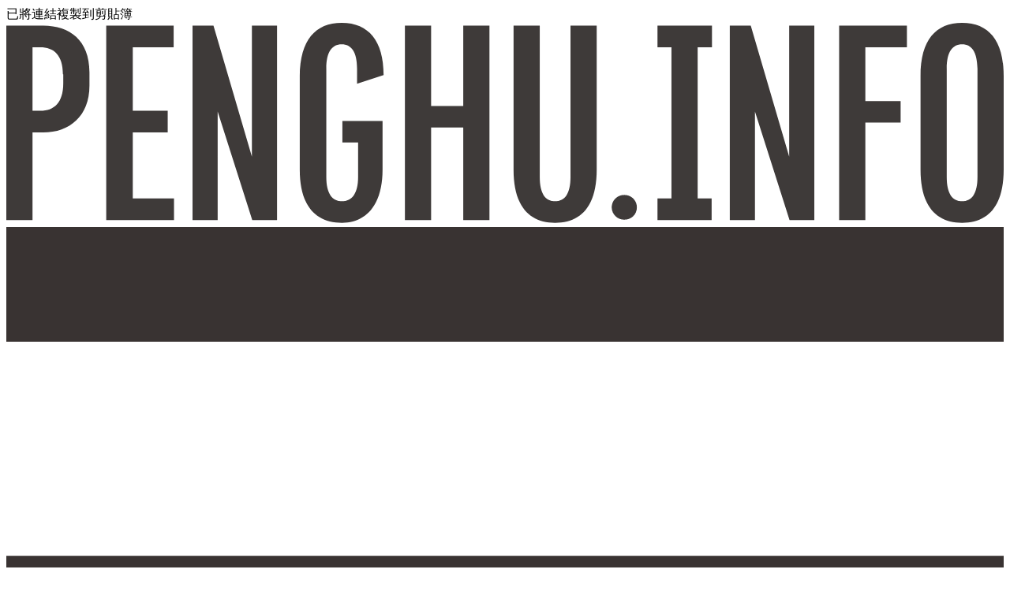

--- FILE ---
content_type: text/html; charset=UTF-8
request_url: https://penghu.info/Search/?Token_ID=65b650672467fce729400e21a947eff6
body_size: 5160
content:
<!DOCTYPE html>
<html lang="en">
<head> 
	<link href="https://penghu-info.jp-tyo-1.linodeobjects.com/01_Img/favicon.ico" rel="SHORTCUT ICON">
	<meta charset="UTF-8">
	<meta name="description" content="提供您最便利搜尋澎湖在地知識的平台"/>
	<!---->
	<!--作者-->
	<meta name="author" content="Penghu.info｜澎湖知識服務平台"/>
	
	<meta property="og:url" content="https://penghu.info/Search/"/>
	<meta property="og:image" content="https://penghu-info.jp-tyo-1.linodeobjects.com/01_Img/First_Page_3.jpg" />
	<meta property="og:description" content="Penghu.info｜澎湖知識搜尋" />
	<meta property="og:title" content="Penghu.info｜澎湖知識搜尋" />
	<!--相容性-->
	<meta http-equiv="X-UA-Compatible" content="IE=edge" />
	<!---->
	<title>知識搜尋｜Penghu.info</title>	
	<!--for RWD Setting-->
	<meta name="viewport" content="width=device-width, initial-scale=1.0, maximum-scale=1.0, user-scalable=no,user-scalable=0">
	<!--detect phone for call-->
	<meta name="format-detection" content="telephone=yes"/>
	<!--讀入文字-->
	<link href="https://fonts.googleapis.com/css2?family=Roboto+Slab:wght@100;200;300;400;500;600;700&display=swap" rel="stylesheet">
	<script src='//s3-ap-northeast-1.amazonaws.com/justfont-user-script/jf-56626.js'></script>	<!--Jquery-->
	<script src="https://penghu.info/03_Javascript/jquery-3.1.1.min.js"></script>
	<script src="https://code.jquery.com/ui/1.12.1/jquery-ui.js"></script>
	<script src='https://maps.googleapis.com/maps/api/js?key=AIzaSyC1_pukWMU0RPX-AR7i9IFvMAVGc0xA82U'></script>
	<script src="https://penghu.info/03_Javascript/Preview.js?ver=2025122201001"></script>
	<!--Bootstraps-->
	<link rel="stylesheet" href="https://penghu.info/02_css/bootstrap.min.css">
	<link rel="stylesheet" href="https://penghu.info/02_css/bootstrap-theme.min.css">
	<!--本機css-->
	<link rel="stylesheet" href="https://penghu.info/02_css/Search_Page.css?ver=2025122201001">
	<link rel="stylesheet" href="https://penghu.info/02_css/main_page.css?ver=2025122201001">
	<link rel="stylesheet" href="https://penghu.info/02_css/ImgTag.css?ver=20181116uuu123581">
	<link rel=stylesheet href=https://cdnjs.cloudflare.com/ajax/libs/font-awesome/4.7.0/css/font-awesome.css>
	<link rel="stylesheet" href="https://penghu.info/02_css/Preview.css?ver=201908160dssddssdssf999s2">
	<!--VENO-->
		<link rel="stylesheet" href="https://cdnjs.cloudflare.com/ajax/libs/venobox/1.8.5/venobox.min.css">
	<script src="https://cdnjs.cloudflare.com/ajax/libs/venobox/1.8.5/venobox.min.js"></script>

	<!--Bootstrap js-->
	<script src="https://penghu.info/03_Javascript/bootstrap.min.js"></script>	
	<!--本機JS指令-->
	<script src="https://penghu.info/03_Javascript/Search_Page.js?ver=20251224"></script>
	<script src="https://penghu.info/03_Javascript/Main_Page_Jquery.js?ver=2025122201001"></script>
	<script src="https://penghu.info/03_Javascript/jquery.lazy.min.js"></script>
	<script src="https://penghu.info/03_Javascript/jquery.cookie.js?ver=20181s124ssss"></script>
		<script src="https://penghu.info/03_Javascript/jquery.justifiedGallery.min.js"></script>
		<script src="https://penghu.info/03_Javascript/jquery.Aplus.084.min.js"></script>	
	<link rel="stylesheet" href="../02_css/justifiedGallery.min.css" />
	<script>(function(i,s,o,g,r,a,m){i['GoogleAnalyticsObject']=r;i[r]=i[r]||function(){
  (i[r].q=i[r].q||[]).push(arguments)},i[r].l=1*new Date();a=s.createElement(o),
  m=s.getElementsByTagName(o)[0];a.async=1;a.src=g;m.parentNode.insertBefore(a,m)
  })(window,document,'script','https://www.google-analytics.com/analytics.js','ga');
  ga('create', 'UA-93234224-1', 'auto');
  ga('send', 'pageview');</script>	 
</head>
<body data-origin="/Search/?Token_ID=65b650672467fce729400e21a947eff6">
	<div id='messageBar' class='hidden'>已將連結複製到剪貼簿</div>
	<div class="container main_area2">
		<div class="row">

<div id="top_nav_area">
		<!--大螢幕中螢幕出現-->
		<div class="top_fix_area_md_lg visible-lg visible-md">		
			<div class="top_nav_menu_area visible-lg visible-md">
				<div><a class="" href="https://penghu.info" style="display: block">
					<img class="big_screen_logo" src="https://penghu-info.jp-tyo-1.linodeobjects.com/01_Img/Penghu_Info_Logo.svg" title="Penghu.info｜澎湖知識服務平台">
				</a></div>						
				<div class="top_right_menu_button" id="right_button_lg">
				
<!-- Generator: Adobe Illustrator 27.6.1, SVG Export Plug-In . SVG Version: 6.00 Build 0)  -->
<svg version="1.1" xmlns="http://www.w3.org/2000/svg" xmlns:xlink="http://www.w3.org/1999/xlink" x="0px" y="0px"
	 viewBox="0 0 139.8 108.4" style="enable-background:new 0 0 139.8 108.4;" xml:space="preserve">
<style type="text/css">
	.st0{fill:#FFFFFF;}
	.st1{fill:#393332;}
</style>
<g class="Close" style="opacity:0"  style='cursor:pointer'> 
	<g>
		<rect class="st0" width="139.8" height="108.4"/>
		<g>
			
				<rect x="1.2" y="46.3" transform="matrix(0.7071 -0.7071 0.7071 0.7071 -17.852 65.3016)" class="st1" width="137.3" height="15.8"/>
		</g>
		<g>
			
				<rect x="62" y="-14.5" transform="matrix(0.7071 -0.7071 0.7071 0.7071 -17.852 65.3016)" class="st1" width="15.8" height="137.3"/>
		</g>
	</g>
</g>
<g class="Open" style='cursor:pointer'>
	<rect class="st0" width="139.8" height="108.4"/>
	<g id="Up">
		<rect y="0" class="st1" width="139.8" height="16.1"/>
	</g>
	<g>
		<rect y="46.1" class="st1" width="139.8" height="16.1"/>
	</g>
	<g>
		<rect y="92.3" class="st1" width="139.8" height="16.1"/>
	</g>
</g>
</svg>
			</div>
			<!--
 			<img src="01_Public_Img/Penghu_Info_Logo.svg" alt="">
 			-->						
			</div>		
		</div>
		<!--小螢幕超小螢幕設定-->
		<div class="top_fix_area_sm_xs visible-sm visible-xs">	
		<!--小螢幕出現-->
			<div class="row visible-sm ">
				<div class="top_fix_area">			
					<div class="top_nav_menu_area_sm visible-sm">
						<a href="https://penghu.info" style="display: block">
						<img src="https://penghu-info.jp-tyo-1.linodeobjects.com/01_Img/Penghu_Info_Logo.svg" alt="">
						</a>

						<div class="top_right_menu_button_sm"  id="right_button_sm">
							
<!-- Generator: Adobe Illustrator 27.6.1, SVG Export Plug-In . SVG Version: 6.00 Build 0)  -->
<svg version="1.1" xmlns="http://www.w3.org/2000/svg" xmlns:xlink="http://www.w3.org/1999/xlink" x="0px" y="0px"
	 viewBox="0 0 139.8 108.4" style="enable-background:new 0 0 139.8 108.4;" xml:space="preserve">
<style type="text/css">
	.st0{fill:#FFFFFF;}
	.st1{fill:#393332;}
</style>
<g class="Close" style="opacity:0"  style='cursor:pointer'> 
	<g>
		<rect class="st0" width="139.8" height="108.4"/>
		<g>
			
				<rect x="1.2" y="46.3" transform="matrix(0.7071 -0.7071 0.7071 0.7071 -17.852 65.3016)" class="st1" width="137.3" height="15.8"/>
		</g>
		<g>
			
				<rect x="62" y="-14.5" transform="matrix(0.7071 -0.7071 0.7071 0.7071 -17.852 65.3016)" class="st1" width="15.8" height="137.3"/>
		</g>
	</g>
</g>
<g class="Open" style='cursor:pointer'>
	<rect class="st0" width="139.8" height="108.4"/>
	<g id="Up">
		<rect y="0" class="st1" width="139.8" height="16.1"/>
	</g>
	<g>
		<rect y="46.1" class="st1" width="139.8" height="16.1"/>
	</g>
	<g>
		<rect y="92.3" class="st1" width="139.8" height="16.1"/>
	</g>
</g>
</svg>
						</div>		
					</div>
				</div>
			</div>

			<!--超小螢幕出現-->
			<div class="row visible-xs">
				<div class="top_fix_area">			
					<div class="top_nav_menu_area_xs visible-xs">
						<a href="https://penghu.info" style="display: block">
						<img src="https://penghu-info.jp-tyo-1.linodeobjects.com/01_Img/Penghu_Info_Logo.svg" alt="">
						</a>
						<div class="top_right_menu_button_sm" id="right_button_xs">
							
<!-- Generator: Adobe Illustrator 27.6.1, SVG Export Plug-In . SVG Version: 6.00 Build 0)  -->
<svg version="1.1" xmlns="http://www.w3.org/2000/svg" xmlns:xlink="http://www.w3.org/1999/xlink" x="0px" y="0px"
	 viewBox="0 0 139.8 108.4" style="enable-background:new 0 0 139.8 108.4;" xml:space="preserve">
<style type="text/css">
	.st0{fill:#FFFFFF;}
	.st1{fill:#393332;}
</style>
<g class="Close" style="opacity:0"  style='cursor:pointer'> 
	<g>
		<rect class="st0" width="139.8" height="108.4"/>
		<g>
			
				<rect x="1.2" y="46.3" transform="matrix(0.7071 -0.7071 0.7071 0.7071 -17.852 65.3016)" class="st1" width="137.3" height="15.8"/>
		</g>
		<g>
			
				<rect x="62" y="-14.5" transform="matrix(0.7071 -0.7071 0.7071 0.7071 -17.852 65.3016)" class="st1" width="15.8" height="137.3"/>
		</g>
	</g>
</g>
<g class="Open" style='cursor:pointer'>
	<rect class="st0" width="139.8" height="108.4"/>
	<g id="Up">
		<rect y="0" class="st1" width="139.8" height="16.1"/>
	</g>
	<g>
		<rect y="46.1" class="st1" width="139.8" height="16.1"/>
	</g>
	<g>
		<rect y="92.3" class="st1" width="139.8" height="16.1"/>
	</g>
</g>
</svg>
						</div>	
					</div>		
				</div>
			</div>
		</div>
	<!--小螢幕超小螢幕設定結束-->
	</div>

</div></div>	<!--外連知識專用-->
	<div class="modal Ani_Show_2 bd-example-modal-md" id="ImageModal" tabindex="-1" role="dialog" aria-labelledby="myLargeModalLabel" aria-hidden="true" style="z-index: 9999">
  <div class="modal-dialog modal-lg" role="document" id="Modal_Width">
    <div class="modal-content"  id="Jenny_Control" style="overflow-y:scroll">
         <div id="img_content_area">
         	
         </div>
         <div id='Img_Link_Bar' class='hidden'>已將連結複製到剪貼簿</div>
    </div>
  </div>
</div>
	<!---->	<!--中間核心內容區域-->
	<div class="container main_area">
		<div class="row">
		<!--隱藏式連結清單（開始）-->
			<div class="detail_menu col-lg-12 col-lg-offset-0 col-md-12 col-md-offset-0 col-sm-10 col-xs-12 col-sm-offset-1 col-xs-offset-0" data-show="0" id="detail_menu">
				<div class="visible-lg visible-md visible-sm visible-xs">
					<div class="column_use">
					<a href='https://penghu.info' class='title_link'>網站首頁</a><br><a href='https://penghu.info/about' class='title_link'>關於平台</a><br><a href='https://penghu.info/Search' class='title_link'>知識搜索</a><br><a class='title_link' href='https://phb.tw'>澎湖文獻資料庫</a><br><a href='mailto:me@penghu.info' class='title_link'>聯絡我們</a>					</div>
					<hr>
				</div>
				<div class='column_use'><a class='title_link' href='https://penghu.info/OB1F10AF08C936E984B5'>馬公市｜880</a><br><a class='title_link' href='https://penghu.info/OB3EA09D40C6E9BC3602'>西嶼鄉｜881</a><br><a class='title_link' href='https://penghu.info/OB0CB9D97C7D16435617'>望安鄉｜882</a><br><a class='title_link' href='https://penghu.info/OB78143B240A367EE7F3'>七美鄉｜883</a><br><a class='title_link' href='https://penghu.info/OB838BA9677DFF314042'>白沙鄉｜884</a><br><a class='title_link' href='https://penghu.info/OB8566DA837B0C048C40'>湖西鄉｜885</a><br></div><hr><div class='column_use'><a class='title_link' href='https://penghu.info/OB9722452A9CB898FE03'>史前時代</a><br><a class='title_link' href='https://penghu.info/OB9080B57E2CBE76304D'>宋代</a><br><a class='title_link' href='https://penghu.info/OBC6130017C30757DCFD'>元代</a><br><a class='title_link' href='https://penghu.info/OB911A5E0D2A42DC18D9'>明代</a><br><a class='title_link' href='https://penghu.info/OB0596813404992B9E14'>荷治時期</a><br><a class='title_link' href='https://penghu.info/OBB00A5BACA0034F1BE1'>明鄭時期</a><br><a class='title_link' href='https://penghu.info/OBBDE32FBA426CE34B0D'>清領時期</a><br><a class='title_link' href='https://penghu.info/OBBF3AB5524B839C7F5B'>日治時期</a><br></div><hr><div class='category_link_area detail_menu_cat'><a class='title_link' href='https://penghu.info/OB23C512046DFE3D988E'>01｜文化</a><br><a class='sub_link' href='https://penghu.info/OB4F05E63414ED9D0C44'>技藝</a><br><a class='sub_link' href='https://penghu.info/OB6697292406D12738A1'>習俗</a><br><a class='sub_link' href='https://penghu.info/OBCCA981392A7DD963A5'>飲食</a><br><a class='sub_link' href='https://penghu.info/OB444E24720503F909F5'>藝文</a><br><a class='sub_link' href='https://penghu.info/OB367BBB8506823A8DAA'>故事</a><br><a class='sub_link' href='https://penghu.info/OB808D7C66DF7F4BEC82'>族譜</a><br><a class='sub_link' href='https://penghu.info/OB75CA8C587C711EEA70'>諺語</a><br><a class='sub_link' href='https://penghu.info/OBE6C52F3D93EC7512D2'>教育</a><br><a class='sub_link' href='https://penghu.info/OB8159C033C680E36C24'>褒歌</a><br><a class='title_link' href='https://penghu.info/OB3BAC46B986E5DBC51B'>02｜宗教</a><br><a class='sub_link' href='https://penghu.info/OBEF4A84364EFE3F1C91'>寺廟</a><br><a class='sub_link' href='https://penghu.info/OB961DC802CA5CA14F76'>信仰</a><br><a class='sub_link' href='https://penghu.info/OBDA39B72E275EE2C1DB'>祭祀</a><br><a class='sub_link' href='https://penghu.info/OB21B15B2A025CAE7BE1'>法師乩童</a><br><a class='sub_link' href='https://penghu.info/OB1B09DD3831C74F7489'>厭勝物</a><br><a class='title_link' href='https://penghu.info/OB2C73E27C74756946C9'>03｜歷史</a><br><a class='sub_link' href='https://penghu.info/OB9F4C419269DF893DD1'>建築</a><br><a class='sub_link' href='https://penghu.info/OBCB39A905F945E6EE35'>文物</a><br><a class='sub_link' href='https://penghu.info/OB7EE0FE04F42C09CB58'>事件</a><br><a class='sub_link' href='https://penghu.info/OB630E0856F98E8C834E'>開拓</a><br><a class='sub_link' href='https://penghu.info/OBEAE9B484742969D849'>人物</a><br><a class='sub_link' href='https://penghu.info/OB82A48D83FDF3779845'>考古</a><br><a class='title_link' href='https://penghu.info/OBC70EF284CBE5C8FB3C'>04｜地理</a><br><a class='sub_link' href='https://penghu.info/OB732A1AFFE15983E51C'>島礁</a><br><a class='sub_link' href='https://penghu.info/OBD6238B794279239077'>聚落</a><br><a class='sub_link' href='https://penghu.info/OB36B94A3A709FF3E0D5'>地名</a><br><a class='sub_link' href='https://penghu.info/OB0F09FDDA2B1E99D546'>環境</a><br><a class='title_link' href='https://penghu.info/OB55DCDE789EABABC788'>05｜交通</a><br><a class='sub_link' href='https://penghu.info/OB689567686F22C5D953'>海運</a><br><a class='sub_link' href='https://penghu.info/OB638C4AE3D206836A20'>空運</a><br><a class='sub_link' href='https://penghu.info/OBDA1B3FE348908C8AA3'>陸運</a><br><a class='title_link' href='https://penghu.info/OB35F1C415A4BF9512EC'>06｜產業</a><br><a class='sub_link' href='https://penghu.info/OB21A882CA489AF11B11'>農業</a><br><a class='sub_link' href='https://penghu.info/OBEFD345758B207D545D'>漁業</a><br><a class='sub_link' href='https://penghu.info/OB75AC8A8D9205A9143F'>畜牧</a><br><a class='sub_link' href='https://penghu.info/OBF29716237A4232A1A0'>製造業</a><br><a class='sub_link' href='https://penghu.info/OBD6F2BD2D9A2EFBC9A7'>工業</a><br><a class='sub_link' href='https://penghu.info/OBE8C1E9986217F8A4E5'>商業</a><br><a class='sub_link' href='https://penghu.info/OB722549166CAB99FA4B'>林業</a><br><a class='title_link' href='https://penghu.info/OB3047111FA7AF61F4C9'>07｜治理</a><br><a class='sub_link' href='https://penghu.info/OB6F355BC5429D990871'>選務</a><br><a class='sub_link' href='https://penghu.info/OBE11ADFF741F30C26CB'>戶政</a><br><a class='sub_link' href='https://penghu.info/OBEB666FFC0038BD9EDE'>行政</a><br><a class='sub_link' href='https://penghu.info/OB36580860B28E4BCE8E'>財稅</a><br><a class='sub_link' href='https://penghu.info/OBFB4F2791D60AAC76F7'>民生</a><br><a class='sub_link' href='https://penghu.info/OB108FF126C8AB5915CA'>軍事</a><br><a class='sub_link' href='https://penghu.info/OB8AC46FABD81A19331E'>遊憩</a><br><a class='sub_link' href='https://penghu.info/OB8557B49BA757BC5E63'>社福</a><br><a class='sub_link' href='https://penghu.info/OB1549B536F9AE2B46DE'>司法</a><br><a class='sub_link' href='https://penghu.info/OBBBDFCB12090CDD7AA4'>衛生</a><br><a class='title_link' href='https://penghu.info/OB202BE77CCE036E1FA4'>08｜生態</a><br><a class='sub_link' href='https://penghu.info/OBFF2D785742F281F376'>動物</a><br><a class='sub_link' href='https://penghu.info/OBAA50D2B866C6F3CB1F'>植物</a><br></div><hr>			</div>
			<!--隱藏式連結清單（結束）-->
			<!--中央欄位範圍︿-->
			<div class="col-lg-12 col-md-12">
	<div class="container  center_area  form_block" id="hide_search_area">
	<div class="Search_Area" >
		<form method="GET" id="Search_Form">
		<div class="form-group search_form_area">
		<input class="form-control" type="search" id="Search_Name" placeholder="資訊搜尋" name="Search_Name" maxlength="6" title="輸入查詢的詞彙，例：天后宮" value="" >
		<!--
		<input type="hidden" name="Token_ID" value="">-->
		<br>
		<label for="" class="radio-inline">
	  			<input type="radio" style="margin-top: -10px;" checked='checked' name="Search_Type" id="Object_District_2" value="1">標題
	  			</label> 
	  	<label for="" class="radio-inline">
	  			<input type="radio" style="margin-top: -10px;"  name="Search_Type" id="Object_District_3" value="2">全文
	  	</label>
	  	<label for="" class="radio-inline">
	  			<input type="radio" style="margin-top: -10px;"  name="Search_Type" id="Object_District_4" value="3">影像
	  	</label>

		</div>
		  <input type="hidden" name="Page" value= "1">
		 			 		
	  			
	  			
		 <button type="submit" id="submit_button_S" class="btn btn-light">Penghu.info｜搜尋</button>
		</form>
		</div>
				<!--顯示搜尋結果-->		
	</div>	
<!--顯市區域結束--></div>
<!--中央欄位範圍--></div>
<!--ROW結束--></div>
<div id="Move_Button" data-left-id="" data-right-id="" style="display: none;"></div>
</body></html>

--- FILE ---
content_type: application/x-javascript
request_url: https://s3-ap-northeast-1.amazonaws.com/justfont-user-script/jf-56626.js
body_size: 3988
content:
var _jf = _jf || [];_jf.push(['p','56626']);_jf.push(['initAction',true]);_jf.push(['_setFont','sourcehansans-tc-medium','css','.sourcehansans-tc-medium']);_jf.push(['_setFont','sourcehansans-tc-medium','alias','sourcehansans-tc']);_jf.push(['_setFont','sourcehansans-tc-medium','weight','600']);_jf.push(['_setFont','sourcehansans-tc-normal','css','.sourcehansans-tc-normal']);_jf.push(['_setFont','sourcehansans-tc-normal','alias','sourcehansans-tc']);_jf.push(['_setFont','sourcehansans-tc-normal','weight','300']);_jf.push(['_setFont','sourcehansans-tc-bold','css','.sourcehansans-tc-bold']);_jf.push(['_setFont','sourcehansans-tc-bold','alias','sourcehansans-tc']);_jf.push(['_setFont','sourcehansans-tc-bold','weight','700']);_jf.push(['_setFont','sourcehansans-tc-regular','css','.sourcehansans-tc-regular']);_jf.push(['_setFont','sourcehansans-tc-regular','alias','sourcehansans-tc']);_jf.push(['_setFont','sourcehansans-tc-regular','weight','400']);_jf.push(['_setFont','sourcehansans-tc-extralight','css','.sourcehansans-tc-extralight']);_jf.push(['_setFont','sourcehansans-tc-extralight','alias','sourcehansans-tc']);_jf.push(['_setFont','sourcehansans-tc-extralight','weight','100']);_jf.push(['_setFont','jf-jinxuan-book','css','']);_jf.push(['_setFont','jf-jinxuan-book','alias','jf-jinxuan']);_jf.push(['_setFont','jf-jinxuan-book','weight','300']);_jf.push(['_setFont','jf-jinxuan-bold','css','']);_jf.push(['_setFont','jf-jinxuan-bold','weight','700']);_jf.push(['_setFont','notoserifcjktc_medium','css','.notoserifcjktc_medium']);_jf.push(['_setFont','notoserifcjktc_medium','alias','notoserifcjktc']);_jf.push(['_setFont','notoserifcjktc_medium','weight','400']);_jf.push(['_setFont','notoserifcjktc_semibold','css','.notoserifcjktc_semibold']);_jf.push(['_setFont','notoserifcjktc_semibold','alias','notoserifcjktc']);_jf.push(['_setFont','notoserifcjktc_semibold','weight','600']);_jf.push(['_setFont','jf-lanyangming-book','css','.jf-lanyangming-book']);_jf.push(['_setFont','jf-lanyangming-book','alias','jf-lanyangming']);_jf.push(['_setFont','jf-lanyangming-book','weight','300']);
(function(A,p,c,m,l,q,r,h,B,D){var b=A._jf;if(b.constructor!==Object){var t=!0,u=function(a){var f=!0,e;for(e in b)b[e][0]==a&&(f&&(f=f&&!1!==b[e][1].call(b)),b[e]=null,delete b[e])},v=/\S+/g,w=/[\t\r\n\f]/g,C=/^[\s\uFEFF\xA0]+|[\s\uFEFF\xA0]+$/g,n="".trim,x=n&&!n.call("\ufeff\u00a0")?function(a){return null==a?"":n.call(a)}:function(a){return null==a?"":(a+"").replace(C,"")},k=function(a){var f,b,g;if("string"===typeof a&&a&&(a=(a||"").match(v)||[],f=h[c]?(" "+h[c]+" ").replace(w," "):" ")){for(g=0;b=a[g++];)0>f.indexOf(" "+b+" ")&&(f+=b+" ");h[c]=x(f)}},d=function(a){var b,e,g;if(0===arguments.length||"string"===typeof a&&a){var d=(a||"").match(v)||[];if(b=h[c]?(" "+h[c]+" ").replace(w," "):""){for(g=0;e=d[g++];)for(;0<=b.indexOf(" "+e+" ");)b=b.replace(" "+e+" "," ");h[c]=a?x(b):""}}},y;b.addScript=y=function(b,f,e,g,d,c){d=d||function(){};c=c||function(){};var a=p.createElement("script"),h=p.getElementsByTagName("script")[0],k,m=!1,l=function(){a.src="";a.parentNode.removeChild(a);a=a.onerror=a.onload=a.onreadystatechange=null};g&&(k=setTimeout(function(){l();c()},g));a.type=f||"text/javascript";a.async=e;a.onload=a.onreadystatechange=function(b,c){m||a.readyState&&!/loaded|complete/.test(a.readyState)||(m=!0,g&&clearTimeout(k),l(),c||d())};a.onerror=function(a,b,d){g&&clearTimeout(k);l();c();return!0};a.src=b;h.parentNode.insertBefore(a,h)};for(var z in b)"initAction"==b[z][0]&&(t=b[z][1]);b.push(["_eventPreload",function(){1==t&&k(m);y(B,null,!1,3E3,null,function(){u("_eventInactived")})}]);b.push(["_eventReload",function(){d(r);d(q);k(l)}]);b.push(["_eventActived",function(){d(m);d(l);k(q)}]);b.push(["_eventInactived",function(){d(m);d(l);k(r)}]);u("_eventPreload")}})(this,this.document,"className","jf-loading","jf-reloading","jf-active","jf-inactive",this.document.getElementsByTagName("html")[0],"//ds.justfont.com/js/auto/id/192637171280");

--- FILE ---
content_type: image/svg+xml
request_url: https://penghu-info.jp-tyo-1.linodeobjects.com/01_Img/Penghu_Info_Logo.svg
body_size: 2053
content:
<?xml version="1.0" encoding="utf-8"?>
<!-- Generator: Adobe Illustrator 17.1.0, SVG Export Plug-In . SVG Version: 6.00 Build 0)  -->
<!DOCTYPE svg PUBLIC "-//W3C//DTD SVG 1.1//EN" "http://www.w3.org/Graphics/SVG/1.1/DTD/svg11.dtd">
<svg version="1.1" id="圖層_1" xmlns="http://www.w3.org/2000/svg" xmlns:xlink="http://www.w3.org/1999/xlink" x="0px" y="0px"
	 viewBox="0 0 285.5 57.7" enable-background="new 0 0 285.5 57.7" xml:space="preserve">
<g>
	<path fill="#3E3A39" d="M23.8,14.2v3.8c0,8.8-5.7,13.5-13.2,13.5H7.5v25.2H0V0.8h10.6C18.1,0.8,23.8,5,23.8,14.2z M16.2,14.8
		c0-5.6-2.6-7.8-6.5-7.8H7.5v18.3h2.3c3.8,0,6.5-2.3,6.5-7.9V14.8z"/>
	<path fill="#3E3A39" d="M36.2,7v18.3h10v6.2h-10v19h11.8v6.2H28.6V0.8h19.3V7H36.2z"/>
	<path fill="#3E3A39" d="M77.5,0.8v55.9h-7.1l-9.9-31.2v31.2h-7.2V0.8h6l11,37.7V0.8H77.5z"/>
	<path fill="#3E3A39" d="M100.4,17.5v-4.3c0-4.8-1.6-7-4.4-7s-4.4,2.2-4.4,7v31.1c0,4.8,1.7,7,4.5,7c2.8,0,4.6-2.2,4.6-7v-9.9h-4.5
		v-6.2h11.5v14c0,10.4-4.9,15.3-11.6,15.3c-7.6,0-12.1-4.9-12.1-15.3V15.3C84.1,4.9,88.5,0,96,0c7.8,0,12,5.3,12,15L100.4,17.5z"/>
	<path fill="#3E3A39" d="M138.3,0.8v55.9h-7.5V30.1h-9.2v26.6h-7.5V0.8h7.5v23.1h9.2V0.8H138.3z"/>
	<path fill="#3E3A39" d="M145.2,0.8h7.5v43.5c0,4.8,1.6,7,4.4,7s4.4-2.2,4.4-7V0.8h7.5v41.4c0,10.4-4.4,15.3-11.9,15.3
		c-7.5,0-11.9-4.9-11.9-15.3V0.8z"/>
</g>
<g>
	<path fill="#3E3A39" d="M197.9,7v43.5h4v6.2h-15.5v-6.2h4V7h-4V0.8H202V7H197.9z"/>
	<path fill="#3E3A39" d="M231.3,0.8v55.9h-7.1l-9.9-31.2v31.2h-7.2V0.8h6l11,37.7V0.8H231.3z"/>
	<path fill="#3E3A39" d="M245.9,7v15.5H256v6.2h-10.1v28h-7.5V0.8h19.4V7H245.9z"/>
	<path fill="#3E3A39" d="M273.6,0c7.5,0,11.9,4.9,11.9,15.3v26.9c0,10.4-4.4,15.3-11.9,15.3c-7.5,0-11.9-4.9-11.9-15.3V15.3
		C261.7,4.9,266.1,0,273.6,0z M273.6,6.2c-2.8,0-4.4,2.2-4.4,7v31.1c0,4.8,1.6,7,4.4,7s4.4-2.2,4.4-7V13.2
		C277.9,8.4,276.4,6.2,273.6,6.2z"/>
</g>
<path fill="#3E3A39" d="M177,56.6h-0.2c-1.9,0-3.5-1.6-3.5-3.5v-0.1c0-1.9,1.6-3.5,3.5-3.5h0.2c1.9,0,3.5,1.6,3.5,3.5v0.1
	C180.5,55.1,178.9,56.6,177,56.6z"/>
</svg>
